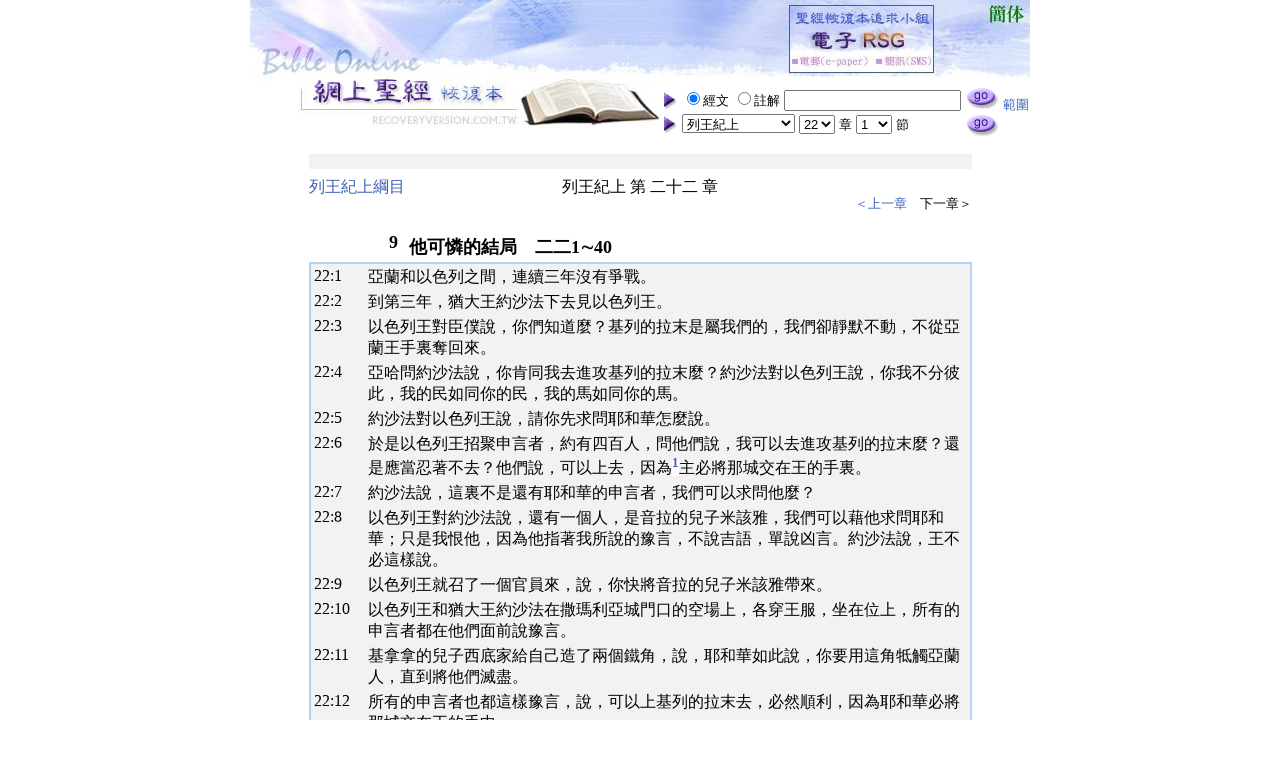

--- FILE ---
content_type: text/html
request_url: https://www.recoveryversion.com.tw/Style0A/026/read_List.php?f_BookNo=11&f_ChapterNo=22
body_size: 7828
content:
<!DOCTYPE HTML PUBLIC "-//W3C//DTD HTML 4.0 Transitional//EN">
<HTML>
<HEAD>
<meta http-equiv="Content-Type" content="text/html; charset=utf-8">
<meta name="keywords" content="bible,recovery,recovery version,recovery version bible,recovery version studying group,RSG,RSG365,聖經,網上聖經,恢復,恢復本,主的恢復,恢復本聖經,神,基督,耶穌,基督耶穌,耶穌基督,三一神,父,子,靈,那靈,聖靈,神成為人,人成為神,創世記,出埃及記,利未記,民數記,申命記,約書亞記,士師記,路得記,撒母耳記上,撒母耳記下,列王紀上,列王紀下,歷代志上,歷代志下,以斯拉記,尼希米記,以斯帖記,約伯記,詩篇,箴言,傳道書,雅歌,以賽亞書,耶利米書,耶利米哀歌,以西結書,但以理書,何西阿書,約珥書,阿摩司書,俄巴底亞書,約拿書,彌迦書,那鴻書,哈巴谷書,西番雅書,哈該書,撒迦利亞書,瑪拉基書,馬太福音,馬可福音,路加福音,約翰福音,使徒行傳,羅馬書,哥林多前書,哥林多後書,加拉太書,以弗所書,腓立比書,歌羅西書,帖撒羅尼迦前書,帖撒羅尼迦後書,提摩太前書,提摩太後書,提多書,腓利門書,希伯來書,雅各書,彼得前書,彼得後書,約翰一書,約翰二書,約翰三書,猶大書,啟示錄,李常受,amen" />
<TITLE>網上聖經─聖經恢復本─列王紀上</TITLE>

<style type="text/css">
<!--
A:link		{ COLOR: #3D61B6; BACKGROUND-COLOR: #FFFFFF; TEXT-DECORATION: none }
A:visited	{ COLOR: #3D61B6; BACKGROUND-COLOR: #FFFFFF; TEXT-DECORATION: none }
A:hover		{ COLOR: #FFFFFF; BACKGROUND-COLOR: #C1A2F7; TEXT-DECORATION: none }

A.CRight:link	{ COLOR: #800080; BACKGROUND-COLOR: #FFFFFF; TEXT-DECORATION: none }
A.CRight:visited{ COLOR: #800080; BACKGROUND-COLOR: #FFFFFF; TEXT-DECORATION: none }
A.CRight:hover	{ COLOR: #FFFFFF; BACKGROUND-COLOR: #C1A2F7; TEXT-DECORATION: none }

A.BRight:link	{ COLOR: #808080; BACKGROUND-COLOR: #FFFFFF; TEXT-DECORATION: none }
A.BRight:visited{ COLOR: #808080; BACKGROUND-COLOR: #FFFFFF; TEXT-DECORATION: none }
A.BRight:hover	{ COLOR: #FFFFFF; BACKGROUND-COLOR: #C1A2F7; TEXT-DECORATION: none }

.notes { font-size: 16px;  font-weight: bold; user-select: none; }

-->
</style>

<SCRIPT language="JavaScript" src="memu.js"></SCRIPT>

<SCRIPT language="JavaScript">
<!--


function openwindow(){
var nf  = document.forms["nf"];
$URL="set_range_07.php?ST="+nf.range01_BB.value; 
window.open($URL,"","width=640,height=650,top=30,left=80")
}

//-->
</SCRIPT>


</HEAD>

<!-------------------------------------------------------------------->
<body leftmargin="0" marginwidth="0" topmargin="0" marginheight="0">
<center>
<table border="0" cellspacing="0" cellpadding="0">
  <tr>
    <td><a href="index.php" ><img 
	       border="0" alt="聖經恢復本─首頁" src="graphics/banner_01a.jpg"></td>
    <td><a href="index.php" ><img border="0" alt="聖經恢復本─首頁" src="graphics/banner_02a_big5-1.jpg"  width="121" height="77"></a><a href="../../e-RSGv2/big5/" ><img border="0" alt="聖經恢復本追求小組─電子RSG v2.0 beta" src="graphics/banner_02a_big5-2.jpg"  width="201" height="77"></a><a href="../../gb/read_List.php?f_BookNo=11&f_ChapterNo=22"><img border="0" alt="聖經恢復本─簡體版" src="graphics/banner_02a_big5-3.jpg"  width="47" height="77"></a></td>
  </tr>
  <tr>
    <td><a href="index.php" ><img 
	       border="0" alt="聖經恢復本─首頁" src="graphics/banner_01b.jpg"></a></td>
<!-------------------------------------------------------------------->
    <TD rowspan="2">
      <table border="0" cellspacing="0" cellpadding="0" width="100%">
        <tr>
   <form name="nf" action="search.php" method="post" >
	<input type="hidden" name="range01_BB" value=''>
    <td><img align="absMiddle" border="0" height="20" src="graphics/arrow.gif" width="17">
		<input type="radio" name="R1" value="v1" checked><font size="2">經文</font>
		<input type="radio" name="R1" value="v2" ><font size="2">註解</font>
		<input name="KB" type="text"  size="20" value='' title='可輸入多組查詢字串，以空白區隔'>
	</td>
    <td>
		<input name="search" type="image" src="graphics/go.gif" id="search" alt="搜尋">
		<font size="2"><a href="javascript:openwindow();" >範圍</a></font>
    </td>
  </form>
<!-------------------------------------------------------------------->
  </tr>
<tr>

<form  name="FormT" action="read_01.php" method="post">

<td><img align="absMiddle" border="0" height="20" src="graphics/arrow.gif" width="17">
<select onchange=FillChapters(this.form,this.form.f_ChapterNo.selectedIndex); name=f_BookNo>
          <OPTION value='1'>創世記</OPTION>
          <OPTION value='2'>出埃及記</OPTION>
          <OPTION value='3'>利未記</OPTION>
          <OPTION value='4'>民數記</OPTION>
          <OPTION value='5'>申命記</OPTION>
          <OPTION value='6'>約書亞記</OPTION>
          <OPTION value='7'>士師記</OPTION>
          <OPTION value='8'>路得記</OPTION>
          <OPTION value='9'>撒母耳記上</OPTION>
          <OPTION value='10'>撒母耳記下</OPTION>
          <OPTION value='11'>列王紀上</OPTION>
          <OPTION value='12'>列王紀下</OPTION>
          <OPTION value='13'>歷代志上</OPTION>
          <OPTION value='14'>歷代志下</OPTION>
          <OPTION value='15'>以斯拉記</OPTION>
          <OPTION value='16'>尼希米記</OPTION>
          <OPTION value='17'>以斯帖記</OPTION>
          <OPTION value='18'>約伯記</OPTION>
          <OPTION value='19'>詩篇</OPTION>
          <OPTION value='20'>箴言</OPTION>
          <OPTION value='21'>傳道書</OPTION>
          <OPTION value='22'>雅歌</OPTION>
          <OPTION value='23'>以賽亞書</OPTION>
          <OPTION value='24'>耶利米書</OPTION>
          <OPTION value='25'>耶利米哀歌</OPTION>
          <OPTION value='26'>以西結書</OPTION>
          <OPTION value='27'>但以理書</OPTION>
          <OPTION value='28'>何西阿書</OPTION>
          <OPTION value='29'>約珥書</OPTION>
          <OPTION value='30'>阿摩司書</OPTION>
          <OPTION value='31'>俄巴底亞書</OPTION>
          <OPTION value='32'>約拿書</OPTION>
          <OPTION value='33'>彌迦書</OPTION>
          <OPTION value='34'>那鴻書</OPTION>
          <OPTION value='35'>哈巴谷書</OPTION>
          <OPTION value='36'>西番雅書</OPTION>
          <OPTION value='37'>哈該書</OPTION>
          <OPTION value='38'>撒迦利亞書</OPTION>
          <OPTION value='39'>瑪拉基書</OPTION>
          <OPTION value='40'>馬太福音</OPTION>
          <OPTION value='41'>馬可福音</OPTION>
          <OPTION value='42'>路加福音</OPTION>
          <OPTION value='43'>約翰福音</OPTION>
          <OPTION value='44'>使徒行傳</OPTION>
          <OPTION value='45'>羅馬書</OPTION>
          <OPTION value='46'>哥林多前書</OPTION>
          <OPTION value='47'>哥林多後書</OPTION>
          <OPTION value='48'>加拉太書</OPTION>
          <OPTION value='49'>以弗所書</OPTION>
          <OPTION value='50'>腓立比書</OPTION>
          <OPTION value='51'>歌羅西書</OPTION>
          <OPTION value='52'>帖撒羅尼迦前書</OPTION>
          <OPTION value='53'>帖撒羅尼迦後書</OPTION>
          <OPTION value='54'>提摩太前書</OPTION>
          <OPTION value='55'>提摩太後書</OPTION>
          <OPTION value='56'>提多書</OPTION>
          <OPTION value='57'>腓利門書</OPTION>
          <OPTION value='58'>希伯來書</OPTION>
          <OPTION value='59'>雅各書</OPTION>
          <OPTION value='60'>彼得前書</OPTION>
          <OPTION value='61'>彼得後書</OPTION>
          <OPTION value='62'>約翰一書</OPTION>
          <OPTION value='63'>約翰二書</OPTION>
          <OPTION value='64'>約翰三書</OPTION>
          <OPTION value='65'>猶大書</OPTION>
          <OPTION value='66'>啟示錄</OPTION>
</SELECT>

<SELECT onchange=FillVerses(this.form,this.form.f_VerseNo.selectedIndex); name=f_ChapterNo></SELECT>
<font size="2">章</font>
<SELECT name=f_VerseNo></SELECT>
<font size="2">節</font></td>
<td><input type="image" src="graphics/go.gif" name="Button1" alt="閱讀"></td></form>
</tr></table>
    </TD></TR> 
  <TR> 
    <TD><P><br></TD> 
</TR></TBODY></TABLE>

<SCRIPT language=JavaScript event=onload for=window>
<!--

/*  傳入的預設值 0,0,0 太，1章，1節 */

var F = document.forms["FormT"]
F.f_BookNo.selectedIndex = 11-1;
FillChapters(F,21);
FillVerses(F,-1);

//-->
</SCRIPT>


<SCRIPT LANGUAGE="JAVASCRIPT">
<!--
function opennote(P){
	$SET="width=650,height=200,top=200,left=100,scrollbars=yes,resizable=yes";
	newWin=window.open(P,"note",$SET);
	return newWin.focus(); 
}
//-->
</SCRIPT>

<TABLE CELLSPACING=0 CELLPADDING=0 WIDTH=663 BORDER=0>
  <TBODY>
  <TR><TD COLSPAN=3><HR COLOR=#F2F2F2 NOSHADE SIZE=15></TD></TR>
  <TR><TD WIDTH="30%"><A HREF="outline_List.php?Bx=11">列王紀上綱目</A><P><BR></P>
	<TD WIDTH="30%" VALIGN=TOP ALIGN=MIDDLE>列王紀上 第 二十二 章</TD>
    <TD WIDTH="30%" ALIGN=RIGHT>
	<FONT size=2><a href='?f_BookNo=11&f_ChapterNo=21'>＜上一章</a>　下一章＞</FONT>
	</TD>
	</TR>
</TBODY></TABLE> 

<TABLE WIDTH="663" CELLSPACING=0 CELLPADDING=0  BORDER=0>
  <TBODY>


</TBODY></TABLE>


<TABLE WIDTH="663" CELLSPACING="0" BORDER="0" CELLPADDING="0"> 



<!--  ===========  經文  ===========  -->



<!--  ===========  綱目  ===========  -->
<TR HEIGHT=30 WIDTH="100%"><td width=40> </td><td width=40> </td>
  <TD WIDTH=20 VALIGN=TOP TITLE='3'><FONT SIZE=+1><B><A NAME="#0088">9</A></B></FONT></TD>
  <TD COLSPAN=4 WIDTH= ><FONT SIZE=+1><B>他可憐的結局　二二1∼40</B></FONT></TD></TR>





<!--  ===========  經文  ===========  -->
<TR><TD COLSPAN="7">
	<TABLE BORDERCOLOR="#B4D2F8" CELLSPACING="0" CELLPADDING="0" WIDTH="663" BGCOLOR="#F2F2F2" BORDER="1">
		<TR><TD><TABLE WIDTH="100%" BORDERCOLORLIGHT="#FFFFFF" BORDER="0">


<TR><TD WIDTH=50 VALIGN=TOP >22:<A NAME="1">1</A></TD><TD COLSPAN=6>亞蘭和以色列之間，連續三年沒有爭戰。</TD></TR>
<TR><TD WIDTH=50 VALIGN=TOP >22:<A NAME="2">2</A></TD><TD COLSPAN=6>到第三年，猶大王約沙法下去見以色列王。</TD></TR>
<TR><TD WIDTH=50 VALIGN=TOP >22:<A NAME="3">3</A></TD><TD COLSPAN=6>以色列王對臣僕說，你們知道麼？基列的拉末是屬我們的，我們卻靜默不動，不從亞蘭王手裏奪回來。</TD></TR>
<TR><TD WIDTH=50 VALIGN=TOP >22:<A NAME="4">4</A></TD><TD COLSPAN=6>亞哈問約沙法說，你肯同我去進攻基列的拉末麼？約沙法對以色列王說，你我不分彼此，我的民如同你的民，我的馬如同你的馬。</TD></TR>
<TR><TD WIDTH=50 VALIGN=TOP >22:<A NAME="5">5</A></TD><TD COLSPAN=6>約沙法對以色列王說，請你先求問耶和華怎麼說。</TD></TR>
<TR><TD WIDTH=50 VALIGN=TOP >22:<A NAME="6">6</A></TD><TD COLSPAN=6>於是以色列王招聚申言者，約有四百人，問他們說，我可以去進攻基列的拉末麼？還是應當忍著不去？他們說，可以上去，因為<a class=notes  href="javascript:opennote('FunShow011.php?B=11_22_6_0_1')" ><sup>1</sup></a>主必將那城交在王的手裏。</TD></TR>
<TR><TD WIDTH=50 VALIGN=TOP >22:<A NAME="7">7</A></TD><TD COLSPAN=6>約沙法說，這裏不是還有耶和華的申言者，我們可以求問他麼？</TD></TR>
<TR><TD WIDTH=50 VALIGN=TOP >22:<A NAME="8">8</A></TD><TD COLSPAN=6>以色列王對約沙法說，還有一個人，是音拉的兒子米該雅，我們可以藉他求問耶和華；只是我恨他，因為他指著我所說的豫言，不說吉語，單說凶言。約沙法說，王不必這樣說。</TD></TR>
<TR><TD WIDTH=50 VALIGN=TOP >22:<A NAME="9">9</A></TD><TD COLSPAN=6>以色列王就召了一個官員來，說，你快將音拉的兒子米該雅帶來。</TD></TR>
<TR><TD WIDTH=50 VALIGN=TOP >22:<A NAME="10">10</A></TD><TD COLSPAN=6>以色列王和猶大王約沙法在撒瑪利亞城門口的空場上，各穿王服，坐在位上，所有的申言者都在他們面前說豫言。</TD></TR>
<TR><TD WIDTH=50 VALIGN=TOP >22:<A NAME="11">11</A></TD><TD COLSPAN=6>基拿拿的兒子西底家給自己造了兩個鐵角，說，耶和華如此說，你要用這角牴觸亞蘭人，直到將他們滅盡。</TD></TR>
<TR><TD WIDTH=50 VALIGN=TOP >22:<A NAME="12">12</A></TD><TD COLSPAN=6>所有的申言者也都這樣豫言，說，可以上基列的拉末去，必然順利，因為耶和華必將那城交在王的手中。</TD></TR>
<TR><TD WIDTH=50 VALIGN=TOP >22:<A NAME="13">13</A></TD><TD COLSPAN=6>那去召米該雅的使者對米該雅說，看哪，眾申言者一口同音的都向王說吉言，你不如像他們那樣說話，也說吉言。</TD></TR>
<TR><TD WIDTH=50 VALIGN=TOP >22:<A NAME="14">14</A></TD><TD COLSPAN=6>米該雅說，我指著永活的耶和華起誓，耶和華對我說甚麼，我就說甚麼。</TD></TR>
<TR><TD WIDTH=50 VALIGN=TOP >22:<A NAME="15">15</A></TD><TD COLSPAN=6>米該雅到王面前，王問他說，米該雅阿，我們可以去進攻基列的拉末麼？還是應當忍著不去？他說，可以上去，必然順利，因為耶和華必將那城交在王的手中。</TD></TR>
<TR><TD WIDTH=50 VALIGN=TOP >22:<A NAME="16">16</A></TD><TD COLSPAN=6>王對他說，我當嚴嚴的囑咐你多少次，你纔在耶和華的名裏向我不說別的，只說實話呢？</TD></TR>
<TR><TD WIDTH=50 VALIGN=TOP >22:<A NAME="17">17</A></TD><TD COLSPAN=6>米該雅說，我看見以色列眾民散在山上，如同沒有牧人的羊群一般。耶和華說，這些人沒有主人，他們可以平平安安的各歸各家去。</TD></TR>
<TR><TD WIDTH=50 VALIGN=TOP >22:<A NAME="18">18</A></TD><TD COLSPAN=6>以色列王對約沙法說，我豈沒有告訴你，這人指著我所說的豫言，不說吉語，單說凶言麼？</TD></TR>
<TR><TD WIDTH=50 VALIGN=TOP >22:<A NAME="19">19</A></TD><TD COLSPAN=6>米該雅說，因此，你要聽耶和華的話；我看見耶和華坐在寶座上，天上的萬軍侍立在祂左右。</TD></TR>
<TR><TD WIDTH=50 VALIGN=TOP >22:<A NAME="20">20</A></TD><TD COLSPAN=6>耶和華說，誰去引誘亞哈，使他上基列的拉末去，倒斃在那裏呢？這個就這樣說，那個就那樣說。</TD></TR>
<TR><TD WIDTH=50 VALIGN=TOP >22:<A NAME="21">21</A></TD><TD COLSPAN=6>隨後有一個靈出來，站在耶和華面前，說，我去引誘他。</TD></TR>
<TR><TD WIDTH=50 VALIGN=TOP >22:<A NAME="22">22</A></TD><TD COLSPAN=6>耶和華問他說，你用何法呢？他說，我要前去，在他一切申言者口中作謊言的靈。耶和華說，你去引誘他，必能成功；你前去如此行罷。</TD></TR>
<TR><TD WIDTH=50 VALIGN=TOP >22:<A NAME="23">23</A></TD><TD COLSPAN=6>現在耶和華已將謊言的靈放在你這一切申言者的口中，並且耶和華已經指著你說了凶言。</TD></TR>
<TR><TD WIDTH=50 VALIGN=TOP >22:<A NAME="24">24</A></TD><TD COLSPAN=6>基拿拿的兒子西底家前來，打米該雅的臉，說，耶和華的靈從那條路離開我去與你說話呢？</TD></TR>
<TR><TD WIDTH=50 VALIGN=TOP >22:<A NAME="25">25</A></TD><TD COLSPAN=6>米該雅說，你逐室躲藏的那日，就必看見了。</TD></TR>
<TR><TD WIDTH=50 VALIGN=TOP >22:<A NAME="26">26</A></TD><TD COLSPAN=6>以色列王說，將米該雅帶回去，交給邑宰亞們和王的兒子約阿施。</TD></TR>
<TR><TD WIDTH=50 VALIGN=TOP >22:<A NAME="27">27</A></TD><TD COLSPAN=6>你要說，王如此說，把這個人下在監裏，使他受苦，喫不飽喝不足，直到我平平安安的回來。</TD></TR>
<TR><TD WIDTH=50 VALIGN=TOP >22:<A NAME="28">28</A></TD><TD COLSPAN=6>米該雅說，你若能平平安安的回來，那就是耶和華沒有藉我說話了；又說，眾民哪，<a class=notes  href="javascript:opennote('FunShow011.php?B=11_22_28_0_1')" ><sup>1</sup></a>你們都要聽！</TD></TR>
<TR><TD WIDTH=50 VALIGN=TOP >22:<A NAME="29">29</A></TD><TD COLSPAN=6>以色列王和猶大王約沙法上基列的拉末去了。</TD></TR>
<TR><TD WIDTH=50 VALIGN=TOP >22:<A NAME="30">30</A></TD><TD COLSPAN=6>以色列王對約沙法說，我要改裝上陣，你可以仍穿王服。以色列王就改裝上陣。</TD></TR>
<TR><TD WIDTH=50 VALIGN=TOP >22:<A NAME="31">31</A></TD><TD COLSPAN=6>先是亞蘭王吩咐他的三十二個車兵長說，他們的兵將，無論大小，你們都不可與他們爭戰，只要與以色列王爭戰。</TD></TR>
<TR><TD WIDTH=50 VALIGN=TOP >22:<A NAME="32">32</A></TD><TD COLSPAN=6>車兵長看見約沙法，便說，這必是以色列王。他們就轉過去與他爭戰，約沙法便呼喊。</TD></TR>
<TR><TD WIDTH=50 VALIGN=TOP >22:<A NAME="33">33</A></TD><TD COLSPAN=6>車兵長見不是以色列王，就轉回不追他了。</TD></TR>
<TR><TD WIDTH=50 VALIGN=TOP >22:<A NAME="34">34</A></TD><TD COLSPAN=6>有一人隨便開弓，恰巧射入以色列王的<a class=notes  href="javascript:opennote('FunShow011.php?B=11_22_34_0_1')" ><sup>1</sup></a>甲縫裏。王對趕車的說，我受了傷，你把車轉回去，拉我離開戰陣罷。</TD></TR>
<TR><TD WIDTH=50 VALIGN=TOP >22:<A NAME="35">35</A></TD><TD COLSPAN=6>那日戰事越發猛烈，有人扶王站在車上，對著亞蘭人；到晚上，王就死了，血從傷處流在車中。</TD></TR>
<TR><TD WIDTH=50 VALIGN=TOP >22:<A NAME="36">36</A></TD><TD COLSPAN=6>約在日落的時候，有<a class=notes  href="javascript:opennote('FunShow011.php?B=11_22_36_0_1')" ><sup>1</sup></a>號令傳遍軍中，說，各歸本城，各歸本地罷！</TD></TR>
<TR><TD WIDTH=50 VALIGN=TOP >22:<A NAME="37">37</A></TD><TD COLSPAN=6>王既死了，人將他送到撒瑪利亞，就葬在那裏；</TD></TR>
<TR><TD WIDTH=50 VALIGN=TOP >22:<A NAME="38">38</A></TD><TD COLSPAN=6>又有人把他的車涮洗在撒瑪利亞的池旁，（妓女在那裏洗澡，）狗來舔他的血，正如耶和華所說的話。</TD></TR>
<TR><TD WIDTH=50 VALIGN=TOP >22:<A NAME="39">39</A></TD><TD COLSPAN=6>亞哈其餘的事，凡他所行的，和他所修造的象牙宮，並他所建築的一切城邑，豈不都寫在以色列諸王記上麼？</TD></TR>
<TR><TD WIDTH=50 VALIGN=TOP >22:<A NAME="40">40</A></TD><TD COLSPAN=6>亞哈與他列祖同睡；他兒子亞哈謝接續他作王。</TD></TR>

</TR></TD></TABLE></TR></TD></TABLE>



<!--  ===========  綱目  ===========  -->





<!--  ===========  經文  ===========  -->



<!--  ===========  綱目  ===========  -->
<TR HEIGHT=30 WIDTH="100%"><td width=40> </td>
  <TD WIDTH=40 VALIGN=TOP TITLE='2'><FONT SIZE=+1><B><A NAME="#0089">十一</A></B></FONT></TD>
  <TD COLSPAN=5 WIDTH= ><FONT SIZE=+1><B>約沙法作猶大王　二二41∼50</B></FONT></TD></TR>





<!--  ===========  經文  ===========  -->
<TR><TD COLSPAN="7">
	<TABLE BORDERCOLOR="#B4D2F8" CELLSPACING="0" CELLPADDING="0" WIDTH="663" BGCOLOR="#F2F2F2" BORDER="1">
		<TR><TD><TABLE WIDTH="100%" BORDERCOLORLIGHT="#FFFFFF" BORDER="0">


<TR><TD WIDTH=50 VALIGN=TOP >22:<A NAME="41">41</A></TD><TD COLSPAN=6>以色列王亞哈第四年，亞撒的兒子約沙法登基作了猶大王。</TD></TR>
<TR><TD WIDTH=50 VALIGN=TOP >22:<A NAME="42">42</A></TD><TD COLSPAN=6>約沙法登基的時候年三十五歲，在耶路撒冷作王二十五年；他母親名叫阿蘇巴，乃示利希的女兒。</TD></TR>
<TR><TD WIDTH=50 VALIGN=TOP >22:<A NAME="43">43</A></TD><TD COLSPAN=6>約沙法行他父親亞撒所行的一切道路，不偏離左右，行耶和華眼中看為正的事；只是邱壇還沒有廢去，百姓仍在邱壇上獻祭燒香。</TD></TR>
<TR><TD WIDTH=50 VALIGN=TOP >22:<A NAME="44">44</A></TD><TD COLSPAN=6>約沙法與以色列王和好。</TD></TR>
<TR><TD WIDTH=50 VALIGN=TOP >22:<A NAME="45">45</A></TD><TD COLSPAN=6>約沙法其餘的事，和他所顯出的勇力，並他怎樣爭戰，豈不都寫在猶大諸王記上麼？</TD></TR>
<TR><TD WIDTH=50 VALIGN=TOP >22:<A NAME="46">46</A></TD><TD COLSPAN=6>約沙法將他父親亞撒在世的日子所剩下的孌童，都從猶大地除去了。</TD></TR>
<TR><TD WIDTH=50 VALIGN=TOP >22:<A NAME="47">47</A></TD><TD COLSPAN=6>那時以東沒有王，有總督治理。</TD></TR>
<TR><TD WIDTH=50 VALIGN=TOP >22:<A NAME="48">48</A></TD><TD COLSPAN=6>約沙法製造他施船隻，要往俄斐去運金子；只是沒有去，因為船在以旬迦別破壞了。</TD></TR>
<TR><TD WIDTH=50 VALIGN=TOP >22:<A NAME="49">49</A></TD><TD COLSPAN=6>那時亞哈的兒子亞哈謝對約沙法說，讓我的僕人和你的僕人坐船同去罷。約沙法卻不肯。</TD></TR>
<TR><TD WIDTH=50 VALIGN=TOP >22:<A NAME="50">50</A></TD><TD COLSPAN=6>約沙法與他列祖同睡，並與他列祖一同葬在他祖大衛的城裏；他兒子約蘭接續他作王。</TD></TR>

</TR></TD></TABLE></TR></TD></TABLE>



<!--  ===========  綱目  ===========  -->





<!--  ===========  經文  ===========  -->



<!--  ===========  綱目  ===========  -->
<TR HEIGHT=30 WIDTH="100%"><td width=40> </td>
  <TD WIDTH=40 VALIGN=TOP TITLE='2'><FONT SIZE=+1><B><A NAME="#0090">十二</A></B></FONT></TD>
  <TD COLSPAN=5 WIDTH= ><FONT SIZE=+1><B>亞哈謝作以色列王　王上二二51∼王下一18</B></FONT></TD></TR>





<!--  ===========  經文  ===========  -->
<TR><TD COLSPAN="7">
	<TABLE BORDERCOLOR="#B4D2F8" CELLSPACING="0" CELLPADDING="0" WIDTH="663" BGCOLOR="#F2F2F2" BORDER="1">
		<TR><TD><TABLE WIDTH="100%" BORDERCOLORLIGHT="#FFFFFF" BORDER="0">


<TR><TD WIDTH=50 VALIGN=TOP >22:<A NAME="51">51</A></TD><TD COLSPAN=6>猶大王約沙法十七年，亞哈的兒子亞哈謝，在撒瑪利亞登基作以色列王；他作以色列王共二年。</TD></TR>
<TR><TD WIDTH=50 VALIGN=TOP >22:<A NAME="52">52</A></TD><TD COLSPAN=6>他行耶和華眼中看為惡的事，行他父親和母親所行的道路，又行那使以色列人犯罪，尼八的兒子耶羅波安的道路。</TD></TR>
<TR><TD WIDTH=50 VALIGN=TOP >22:<A NAME="53">53</A></TD><TD COLSPAN=6>他照他父親一切所行的，事奉敬拜巴力，惹耶和華以色列的神發怒。</TD></TR>

</TR></TD></TABLE></TR></TD></TABLE>



<!--  ===========  綱目  ===========  -->



</table>

<TABLE CELLSPACING=0 CELLPADDING=0 WIDTH=663 BORDER=0>
  <TBODY>
  <TR><TD COLSPAN=3><HR COLOR=#F2F2F2 NOSHADE SIZE=15></TD></TR>
  <TR><TD WIDTH="30%">
	<TD WIDTH="30%" VALIGN=TOP ALIGN=MIDDLE></TD>
    <TD WIDTH="30%" ALIGN=RIGHT>
	<FONT size=2><a href='?f_BookNo=11&f_ChapterNo=21'>＜上一章</a>　下一章＞</FONT>
	</TD>
	</TR>
</TBODY></TABLE>  


<TABLE border="0" height=105 cellSpacing=0 cellPadding=0 width=663 border=0>
  <TR><TD><hr width="800" size="4" noshade color="#F2F2F2"></TD></TR>
  <TR><TD><hr width="800" size="9" noshade color="#F2F2F2"><center><!-- Start of StatCounter Code for Dreamweaver -->
<script type="text/javascript">
var sc_project=11208848; 
var sc_invisible=0; 
var sc_security="28b07bb8"; 
var scJsHost = (("https:" == document.location.protocol) ?
"https://secure." : "http://www.");
document.write("<sc"+"ript type='text/javascript' src='" +
scJsHost+
"statcounter.com/counter/counter.js'></"+"script>");
</script>
<noscript>
<div class="statcounter">
  <div align="center"><a title="web analytics"
href="http://statcounter.com/" target="_blank"><img
class="statcounter"
src="//c.statcounter.com/11208848/0/28b07bb8/0/" alt="web
analytics"></a></div>
</div></noscript>
<!-- End of StatCounter Code for Dreamweaver --></center></TD></TR>
  <TR>
    <TD>
      <p align="center" style="margin-top: 5; margin-bottom: 5">
	  <font size="2"><a class="CRight" href="about.htm">關於恢復本</a>　 
      <a class="CRight" href="mailto:ersgservice@gmail.com"><font size="2">聯絡我們</a>　 
	  <a class="CRight" href="relation.htm"><font size="2">相關連結</a>
      <p align="center" style="margin-top: 5; margin-bottom: 5">
      <a class="BRight" href="http://www.twgbr.org.tw" target="_blank"><font size="2">COPYRIGHT &copy;  臺灣福音書房 All Rights Reserved.</a>      
      <p align="center" style="margin-top: 5; margin-bottom: 5">
            
	  <script>
  (function(i,s,o,g,r,a,m){i['GoogleAnalyticsObject']=r;i[r]=i[r]||function(){
  (i[r].q=i[r].q||[]).push(arguments)},i[r].l=1*new Date();a=s.createElement(o),
  m=s.getElementsByTagName(o)[0];a.async=1;a.src=g;m.parentNode.insertBefore(a,m)
  })(window,document,'script','https://www.google-analytics.com/analytics.js','ga');

  ga('create', 'UA-1948803-1', 'auto');
  ga('send', 'pageview');

</script>

    </TD>
  </TR>
</TABLE>
<script defer src="https://static.cloudflareinsights.com/beacon.min.js/vcd15cbe7772f49c399c6a5babf22c1241717689176015" integrity="sha512-ZpsOmlRQV6y907TI0dKBHq9Md29nnaEIPlkf84rnaERnq6zvWvPUqr2ft8M1aS28oN72PdrCzSjY4U6VaAw1EQ==" data-cf-beacon='{"version":"2024.11.0","token":"60e41d7c51fb4a5ab3986721d0072972","r":1,"server_timing":{"name":{"cfCacheStatus":true,"cfEdge":true,"cfExtPri":true,"cfL4":true,"cfOrigin":true,"cfSpeedBrain":true},"location_startswith":null}}' crossorigin="anonymous"></script>
